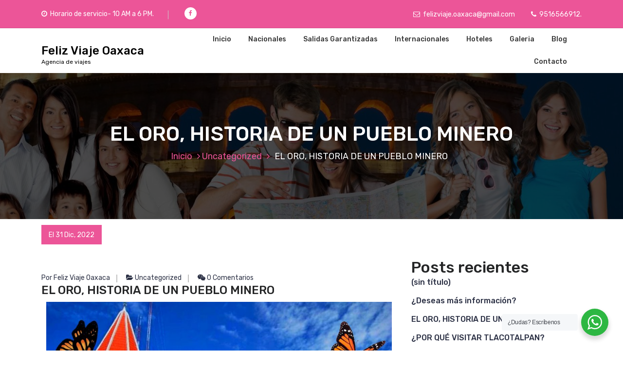

--- FILE ---
content_type: text/html; charset=UTF-8
request_url: https://fvoaxacaviajes.com/2022/12/31/el-oro-historia-de-un-pueblo-minero/
body_size: 70265
content:
<!DOCTYPE html>
<html lang="es">
	<head>
		<meta charset="UTF-8">
		<meta name="viewport" content="width=device-width, initial-scale=1">
		<link rel="profile" href="https://gmpg.org/xfn/11">
					<link rel="pingback" href="https://fvoaxacaviajes.com/xmlrpc.php">
		
		<title>EL ORO, HISTORIA DE UN PUEBLO MINERO &#8211; Feliz Viaje Oaxaca</title>
<meta name='robots' content='max-image-preview:large' />
<link rel='dns-prefetch' href='//fonts.googleapis.com' />
<link rel="alternate" type="application/rss+xml" title="Feliz Viaje Oaxaca &raquo; Feed" href="https://fvoaxacaviajes.com/feed/" />
<link rel="alternate" type="application/rss+xml" title="Feliz Viaje Oaxaca &raquo; Feed de los comentarios" href="https://fvoaxacaviajes.com/comments/feed/" />
<link rel="alternate" type="application/rss+xml" title="Feliz Viaje Oaxaca &raquo; Comentario EL ORO, HISTORIA DE UN PUEBLO MINERO del feed" href="https://fvoaxacaviajes.com/2022/12/31/el-oro-historia-de-un-pueblo-minero/feed/" />
<link rel="alternate" title="oEmbed (JSON)" type="application/json+oembed" href="https://fvoaxacaviajes.com/wp-json/oembed/1.0/embed?url=https%3A%2F%2Ffvoaxacaviajes.com%2F2022%2F12%2F31%2Fel-oro-historia-de-un-pueblo-minero%2F" />
<link rel="alternate" title="oEmbed (XML)" type="text/xml+oembed" href="https://fvoaxacaviajes.com/wp-json/oembed/1.0/embed?url=https%3A%2F%2Ffvoaxacaviajes.com%2F2022%2F12%2F31%2Fel-oro-historia-de-un-pueblo-minero%2F&#038;format=xml" />
<style id='wp-img-auto-sizes-contain-inline-css' type='text/css'>
img:is([sizes=auto i],[sizes^="auto," i]){contain-intrinsic-size:3000px 1500px}
/*# sourceURL=wp-img-auto-sizes-contain-inline-css */
</style>
<style id='wp-emoji-styles-inline-css' type='text/css'>

	img.wp-smiley, img.emoji {
		display: inline !important;
		border: none !important;
		box-shadow: none !important;
		height: 1em !important;
		width: 1em !important;
		margin: 0 0.07em !important;
		vertical-align: -0.1em !important;
		background: none !important;
		padding: 0 !important;
	}
/*# sourceURL=wp-emoji-styles-inline-css */
</style>
<style id='classic-theme-styles-inline-css' type='text/css'>
/*! This file is auto-generated */
.wp-block-button__link{color:#fff;background-color:#32373c;border-radius:9999px;box-shadow:none;text-decoration:none;padding:calc(.667em + 2px) calc(1.333em + 2px);font-size:1.125em}.wp-block-file__button{background:#32373c;color:#fff;text-decoration:none}
/*# sourceURL=/wp-includes/css/classic-themes.min.css */
</style>
<link rel='stylesheet' id='nta-css-popup-css' href='https://fvoaxacaviajes.com/wp-content/plugins/wp-whatsapp/assets/dist/css/style.css?ver=6.9' type='text/css' media='all' />
<style id='global-styles-inline-css' type='text/css'>
:root{--wp--preset--aspect-ratio--square: 1;--wp--preset--aspect-ratio--4-3: 4/3;--wp--preset--aspect-ratio--3-4: 3/4;--wp--preset--aspect-ratio--3-2: 3/2;--wp--preset--aspect-ratio--2-3: 2/3;--wp--preset--aspect-ratio--16-9: 16/9;--wp--preset--aspect-ratio--9-16: 9/16;--wp--preset--color--black: #000000;--wp--preset--color--cyan-bluish-gray: #abb8c3;--wp--preset--color--white: #ffffff;--wp--preset--color--pale-pink: #f78da7;--wp--preset--color--vivid-red: #cf2e2e;--wp--preset--color--luminous-vivid-orange: #ff6900;--wp--preset--color--luminous-vivid-amber: #fcb900;--wp--preset--color--light-green-cyan: #7bdcb5;--wp--preset--color--vivid-green-cyan: #00d084;--wp--preset--color--pale-cyan-blue: #8ed1fc;--wp--preset--color--vivid-cyan-blue: #0693e3;--wp--preset--color--vivid-purple: #9b51e0;--wp--preset--gradient--vivid-cyan-blue-to-vivid-purple: linear-gradient(135deg,rgb(6,147,227) 0%,rgb(155,81,224) 100%);--wp--preset--gradient--light-green-cyan-to-vivid-green-cyan: linear-gradient(135deg,rgb(122,220,180) 0%,rgb(0,208,130) 100%);--wp--preset--gradient--luminous-vivid-amber-to-luminous-vivid-orange: linear-gradient(135deg,rgb(252,185,0) 0%,rgb(255,105,0) 100%);--wp--preset--gradient--luminous-vivid-orange-to-vivid-red: linear-gradient(135deg,rgb(255,105,0) 0%,rgb(207,46,46) 100%);--wp--preset--gradient--very-light-gray-to-cyan-bluish-gray: linear-gradient(135deg,rgb(238,238,238) 0%,rgb(169,184,195) 100%);--wp--preset--gradient--cool-to-warm-spectrum: linear-gradient(135deg,rgb(74,234,220) 0%,rgb(151,120,209) 20%,rgb(207,42,186) 40%,rgb(238,44,130) 60%,rgb(251,105,98) 80%,rgb(254,248,76) 100%);--wp--preset--gradient--blush-light-purple: linear-gradient(135deg,rgb(255,206,236) 0%,rgb(152,150,240) 100%);--wp--preset--gradient--blush-bordeaux: linear-gradient(135deg,rgb(254,205,165) 0%,rgb(254,45,45) 50%,rgb(107,0,62) 100%);--wp--preset--gradient--luminous-dusk: linear-gradient(135deg,rgb(255,203,112) 0%,rgb(199,81,192) 50%,rgb(65,88,208) 100%);--wp--preset--gradient--pale-ocean: linear-gradient(135deg,rgb(255,245,203) 0%,rgb(182,227,212) 50%,rgb(51,167,181) 100%);--wp--preset--gradient--electric-grass: linear-gradient(135deg,rgb(202,248,128) 0%,rgb(113,206,126) 100%);--wp--preset--gradient--midnight: linear-gradient(135deg,rgb(2,3,129) 0%,rgb(40,116,252) 100%);--wp--preset--font-size--small: 13px;--wp--preset--font-size--medium: 20px;--wp--preset--font-size--large: 36px;--wp--preset--font-size--x-large: 42px;--wp--preset--spacing--20: 0.44rem;--wp--preset--spacing--30: 0.67rem;--wp--preset--spacing--40: 1rem;--wp--preset--spacing--50: 1.5rem;--wp--preset--spacing--60: 2.25rem;--wp--preset--spacing--70: 3.38rem;--wp--preset--spacing--80: 5.06rem;--wp--preset--shadow--natural: 6px 6px 9px rgba(0, 0, 0, 0.2);--wp--preset--shadow--deep: 12px 12px 50px rgba(0, 0, 0, 0.4);--wp--preset--shadow--sharp: 6px 6px 0px rgba(0, 0, 0, 0.2);--wp--preset--shadow--outlined: 6px 6px 0px -3px rgb(255, 255, 255), 6px 6px rgb(0, 0, 0);--wp--preset--shadow--crisp: 6px 6px 0px rgb(0, 0, 0);}:where(.is-layout-flex){gap: 0.5em;}:where(.is-layout-grid){gap: 0.5em;}body .is-layout-flex{display: flex;}.is-layout-flex{flex-wrap: wrap;align-items: center;}.is-layout-flex > :is(*, div){margin: 0;}body .is-layout-grid{display: grid;}.is-layout-grid > :is(*, div){margin: 0;}:where(.wp-block-columns.is-layout-flex){gap: 2em;}:where(.wp-block-columns.is-layout-grid){gap: 2em;}:where(.wp-block-post-template.is-layout-flex){gap: 1.25em;}:where(.wp-block-post-template.is-layout-grid){gap: 1.25em;}.has-black-color{color: var(--wp--preset--color--black) !important;}.has-cyan-bluish-gray-color{color: var(--wp--preset--color--cyan-bluish-gray) !important;}.has-white-color{color: var(--wp--preset--color--white) !important;}.has-pale-pink-color{color: var(--wp--preset--color--pale-pink) !important;}.has-vivid-red-color{color: var(--wp--preset--color--vivid-red) !important;}.has-luminous-vivid-orange-color{color: var(--wp--preset--color--luminous-vivid-orange) !important;}.has-luminous-vivid-amber-color{color: var(--wp--preset--color--luminous-vivid-amber) !important;}.has-light-green-cyan-color{color: var(--wp--preset--color--light-green-cyan) !important;}.has-vivid-green-cyan-color{color: var(--wp--preset--color--vivid-green-cyan) !important;}.has-pale-cyan-blue-color{color: var(--wp--preset--color--pale-cyan-blue) !important;}.has-vivid-cyan-blue-color{color: var(--wp--preset--color--vivid-cyan-blue) !important;}.has-vivid-purple-color{color: var(--wp--preset--color--vivid-purple) !important;}.has-black-background-color{background-color: var(--wp--preset--color--black) !important;}.has-cyan-bluish-gray-background-color{background-color: var(--wp--preset--color--cyan-bluish-gray) !important;}.has-white-background-color{background-color: var(--wp--preset--color--white) !important;}.has-pale-pink-background-color{background-color: var(--wp--preset--color--pale-pink) !important;}.has-vivid-red-background-color{background-color: var(--wp--preset--color--vivid-red) !important;}.has-luminous-vivid-orange-background-color{background-color: var(--wp--preset--color--luminous-vivid-orange) !important;}.has-luminous-vivid-amber-background-color{background-color: var(--wp--preset--color--luminous-vivid-amber) !important;}.has-light-green-cyan-background-color{background-color: var(--wp--preset--color--light-green-cyan) !important;}.has-vivid-green-cyan-background-color{background-color: var(--wp--preset--color--vivid-green-cyan) !important;}.has-pale-cyan-blue-background-color{background-color: var(--wp--preset--color--pale-cyan-blue) !important;}.has-vivid-cyan-blue-background-color{background-color: var(--wp--preset--color--vivid-cyan-blue) !important;}.has-vivid-purple-background-color{background-color: var(--wp--preset--color--vivid-purple) !important;}.has-black-border-color{border-color: var(--wp--preset--color--black) !important;}.has-cyan-bluish-gray-border-color{border-color: var(--wp--preset--color--cyan-bluish-gray) !important;}.has-white-border-color{border-color: var(--wp--preset--color--white) !important;}.has-pale-pink-border-color{border-color: var(--wp--preset--color--pale-pink) !important;}.has-vivid-red-border-color{border-color: var(--wp--preset--color--vivid-red) !important;}.has-luminous-vivid-orange-border-color{border-color: var(--wp--preset--color--luminous-vivid-orange) !important;}.has-luminous-vivid-amber-border-color{border-color: var(--wp--preset--color--luminous-vivid-amber) !important;}.has-light-green-cyan-border-color{border-color: var(--wp--preset--color--light-green-cyan) !important;}.has-vivid-green-cyan-border-color{border-color: var(--wp--preset--color--vivid-green-cyan) !important;}.has-pale-cyan-blue-border-color{border-color: var(--wp--preset--color--pale-cyan-blue) !important;}.has-vivid-cyan-blue-border-color{border-color: var(--wp--preset--color--vivid-cyan-blue) !important;}.has-vivid-purple-border-color{border-color: var(--wp--preset--color--vivid-purple) !important;}.has-vivid-cyan-blue-to-vivid-purple-gradient-background{background: var(--wp--preset--gradient--vivid-cyan-blue-to-vivid-purple) !important;}.has-light-green-cyan-to-vivid-green-cyan-gradient-background{background: var(--wp--preset--gradient--light-green-cyan-to-vivid-green-cyan) !important;}.has-luminous-vivid-amber-to-luminous-vivid-orange-gradient-background{background: var(--wp--preset--gradient--luminous-vivid-amber-to-luminous-vivid-orange) !important;}.has-luminous-vivid-orange-to-vivid-red-gradient-background{background: var(--wp--preset--gradient--luminous-vivid-orange-to-vivid-red) !important;}.has-very-light-gray-to-cyan-bluish-gray-gradient-background{background: var(--wp--preset--gradient--very-light-gray-to-cyan-bluish-gray) !important;}.has-cool-to-warm-spectrum-gradient-background{background: var(--wp--preset--gradient--cool-to-warm-spectrum) !important;}.has-blush-light-purple-gradient-background{background: var(--wp--preset--gradient--blush-light-purple) !important;}.has-blush-bordeaux-gradient-background{background: var(--wp--preset--gradient--blush-bordeaux) !important;}.has-luminous-dusk-gradient-background{background: var(--wp--preset--gradient--luminous-dusk) !important;}.has-pale-ocean-gradient-background{background: var(--wp--preset--gradient--pale-ocean) !important;}.has-electric-grass-gradient-background{background: var(--wp--preset--gradient--electric-grass) !important;}.has-midnight-gradient-background{background: var(--wp--preset--gradient--midnight) !important;}.has-small-font-size{font-size: var(--wp--preset--font-size--small) !important;}.has-medium-font-size{font-size: var(--wp--preset--font-size--medium) !important;}.has-large-font-size{font-size: var(--wp--preset--font-size--large) !important;}.has-x-large-font-size{font-size: var(--wp--preset--font-size--x-large) !important;}
:where(.wp-block-post-template.is-layout-flex){gap: 1.25em;}:where(.wp-block-post-template.is-layout-grid){gap: 1.25em;}
:where(.wp-block-term-template.is-layout-flex){gap: 1.25em;}:where(.wp-block-term-template.is-layout-grid){gap: 1.25em;}
:where(.wp-block-columns.is-layout-flex){gap: 2em;}:where(.wp-block-columns.is-layout-grid){gap: 2em;}
:root :where(.wp-block-pullquote){font-size: 1.5em;line-height: 1.6;}
/*# sourceURL=global-styles-inline-css */
</style>
<link rel='stylesheet' id='contact-form-7-css' href='https://fvoaxacaviajes.com/wp-content/plugins/contact-form-7/includes/css/styles.css?ver=6.1.4' type='text/css' media='all' />
<link rel='stylesheet' id='bootstrap-min-css' href='https://fvoaxacaviajes.com/wp-content/themes/hantus/assets/css/bootstrap.min.css?ver=6.9' type='text/css' media='all' />
<link rel='stylesheet' id='meanmenu-min-css' href='https://fvoaxacaviajes.com/wp-content/themes/hantus/assets/css/meanmenu.min.css?ver=6.9' type='text/css' media='all' />
<link rel='stylesheet' id='hantus-typography-css' href='https://fvoaxacaviajes.com/wp-content/themes/hantus/assets/css/typography/typograhpy.css?ver=6.9' type='text/css' media='all' />
<link rel='stylesheet' id='font-awesome-css' href='https://fvoaxacaviajes.com/wp-content/plugins/elementor/assets/lib/font-awesome/css/font-awesome.min.css?ver=4.7.0' type='text/css' media='all' />
<link rel='stylesheet' id='owl-carousel-min-css' href='https://fvoaxacaviajes.com/wp-content/themes/hantus/assets/css/owl.carousel.min.css?ver=6.9' type='text/css' media='all' />
<link rel='stylesheet' id='hantus-wp-test-css' href='https://fvoaxacaviajes.com/wp-content/themes/hantus/assets/css/wp-test.css?ver=6.9' type='text/css' media='all' />
<link rel='stylesheet' id='hantus-woocommerce-css' href='https://fvoaxacaviajes.com/wp-content/themes/hantus/assets/css/woo.css?ver=6.9' type='text/css' media='all' />
<link rel='stylesheet' id='hantus-widget-css' href='https://fvoaxacaviajes.com/wp-content/themes/hantus/assets/css/widget.css?ver=6.9' type='text/css' media='all' />
<link rel='stylesheet' id='hantus-style-css' href='https://fvoaxacaviajes.com/wp-content/themes/cosmics/style.css?ver=6.9' type='text/css' media='all' />
<style id='hantus-style-inline-css' type='text/css'>
.header-single-slider:after {
					opacity: 0.7;
					background: #000000;
				}
.header-slider .theme-content h3 {
					color: #fff;
				}.header-slider .theme-content h1 {
					color:  !important;
				}.header-slider .theme-content p {
					color: #fff;
				}

/*# sourceURL=hantus-style-inline-css */
</style>
<link rel='stylesheet' id='hantus-fonts-css' href='//fonts.googleapis.com/css?family=Dancing+Script%3A400%2C700%7CRubik%3A300%2C400%2C500%2C700%2C900&#038;subset=latin%2Clatin-ext' type='text/css' media='all' />
<link rel='stylesheet' id='elementor-icons-css' href='https://fvoaxacaviajes.com/wp-content/plugins/elementor/assets/lib/eicons/css/elementor-icons.min.css?ver=5.44.0' type='text/css' media='all' />
<link rel='stylesheet' id='elementor-frontend-css' href='https://fvoaxacaviajes.com/wp-content/plugins/elementor/assets/css/frontend.min.css?ver=3.33.6' type='text/css' media='all' />
<link rel='stylesheet' id='elementor-post-73-css' href='https://fvoaxacaviajes.com/wp-content/uploads/elementor/css/post-73.css?ver=1765920203' type='text/css' media='all' />
<link rel='stylesheet' id='widget-image-css' href='https://fvoaxacaviajes.com/wp-content/plugins/elementor/assets/css/widget-image.min.css?ver=3.33.6' type='text/css' media='all' />
<link rel='stylesheet' id='elementor-post-2193-css' href='https://fvoaxacaviajes.com/wp-content/uploads/elementor/css/post-2193.css?ver=1765924900' type='text/css' media='all' />
<link rel='stylesheet' id='hantus-parent-style-css' href='https://fvoaxacaviajes.com/wp-content/themes/hantus/style.css?ver=6.9' type='text/css' media='all' />
<link rel='stylesheet' id='cosmics-style-css' href='https://fvoaxacaviajes.com/wp-content/themes/cosmics/style.css?ver=6.9' type='text/css' media='all' />
<link rel='stylesheet' id='cosmics-default-css' href='https://fvoaxacaviajes.com/wp-content/themes/cosmics/assets/css/colors/default.css?ver=6.9' type='text/css' media='all' />
<link rel='stylesheet' id='cosmics-responsive-css' href='https://fvoaxacaviajes.com/wp-content/themes/cosmics/assets/css/responsive.css?ver=6.9' type='text/css' media='all' />
<link rel='stylesheet' id='elementor-gf-local-roboto-css' href='https://fvoaxacaviajes.com/wp-content/uploads/elementor/google-fonts/css/roboto.css?ver=1742228233' type='text/css' media='all' />
<link rel='stylesheet' id='elementor-gf-local-robotoslab-css' href='https://fvoaxacaviajes.com/wp-content/uploads/elementor/google-fonts/css/robotoslab.css?ver=1742228236' type='text/css' media='all' />
<!--n2css--><!--n2js--><script type="text/javascript" src="https://fvoaxacaviajes.com/wp-includes/js/tinymce/tinymce.min.js?ver=49110-20250317" id="wp-tinymce-root-js"></script>
<script type="text/javascript" src="https://fvoaxacaviajes.com/wp-includes/js/tinymce/plugins/compat3x/plugin.min.js?ver=49110-20250317" id="wp-tinymce-js"></script>
<script type="text/javascript" src="https://fvoaxacaviajes.com/wp-includes/js/jquery/jquery.min.js?ver=3.7.1" id="jquery-core-js"></script>
<script type="text/javascript" src="https://fvoaxacaviajes.com/wp-includes/js/jquery/jquery-migrate.min.js?ver=3.4.1" id="jquery-migrate-js"></script>
<script type="text/javascript" src="https://fvoaxacaviajes.com/wp-content/themes/hantus/assets/js/owl.carousel.min.js?ver=1" id="jquery-owl-carousel-js"></script>
<script type="text/javascript" src="https://fvoaxacaviajes.com/wp-content/themes/hantus/assets/js/custom.js?ver=1" id="hantus-custom-js-js"></script>
<link rel="https://api.w.org/" href="https://fvoaxacaviajes.com/wp-json/" /><link rel="alternate" title="JSON" type="application/json" href="https://fvoaxacaviajes.com/wp-json/wp/v2/posts/2193" /><link rel="EditURI" type="application/rsd+xml" title="RSD" href="https://fvoaxacaviajes.com/xmlrpc.php?rsd" />
<link rel="canonical" href="https://fvoaxacaviajes.com/2022/12/31/el-oro-historia-de-un-pueblo-minero/" />
<link rel='shortlink' href='https://fvoaxacaviajes.com/?p=2193' />
<meta name="generator" content="Elementor 3.33.6; features: additional_custom_breakpoints; settings: css_print_method-external, google_font-enabled, font_display-auto">
			<style>
				.e-con.e-parent:nth-of-type(n+4):not(.e-lazyloaded):not(.e-no-lazyload),
				.e-con.e-parent:nth-of-type(n+4):not(.e-lazyloaded):not(.e-no-lazyload) * {
					background-image: none !important;
				}
				@media screen and (max-height: 1024px) {
					.e-con.e-parent:nth-of-type(n+3):not(.e-lazyloaded):not(.e-no-lazyload),
					.e-con.e-parent:nth-of-type(n+3):not(.e-lazyloaded):not(.e-no-lazyload) * {
						background-image: none !important;
					}
				}
				@media screen and (max-height: 640px) {
					.e-con.e-parent:nth-of-type(n+2):not(.e-lazyloaded):not(.e-no-lazyload),
					.e-con.e-parent:nth-of-type(n+2):not(.e-lazyloaded):not(.e-no-lazyload) * {
						background-image: none !important;
					}
				}
			</style>
				<style type="text/css">
			.site-title,
		.site-description {
			color: #000000;
		}
		</style>
	<link rel="icon" href="https://fvoaxacaviajes.com/wp-content/uploads/2021/08/logo-feliz-viaje-2.jpg" sizes="32x32" />
<link rel="icon" href="https://fvoaxacaviajes.com/wp-content/uploads/2021/08/logo-feliz-viaje-2.jpg" sizes="192x192" />
<link rel="apple-touch-icon" href="https://fvoaxacaviajes.com/wp-content/uploads/2021/08/logo-feliz-viaje-2.jpg" />
<meta name="msapplication-TileImage" content="https://fvoaxacaviajes.com/wp-content/uploads/2021/08/logo-feliz-viaje-2.jpg" />
	</head>
	
<body data-rsssl=1 class="wp-singular post-template-default single single-post postid-2193 single-format-standard wp-theme-hantus wp-child-theme-cosmics cosmics-theme group-blog elementor-default elementor-kit-73 elementor-page elementor-page-2193">
<div id="page" class="site">
	<a class="skip-link screen-reader-text" href="#main">Saltar al contenido</a>
	
	<!-- Start: Header
============================= -->
<!-- Start: Navigation
============================= -->
<section class="navbar-wrapper">
		     <div id="header-top">
		<div class="container">
			
			<div class="row">
				
				<div class="col-lg-6 col-md-6 text-center text-md-left left-top-header">
									<p class="time-details"><i class="fa fa-clock-o"></i>Horario de servicio- 10 AM a 6 PM.</p>
					<ul class="header-social d-inline-block">
													<li><a href="#" ><i class="fa fa-facebook "></i></a></li>
											</ul>
									</div>
											<div class="col-lg-6 col-md-6 text-center text-md-right header-top-right">
					<ul class="text-details">
						<li class="h-t-e"><a href="mailto:felizviaje.oaxaca@gmail.com"><i class="fa fa-envelope-o"></i>felizviaje.oaxaca@gmail.com</a></li>
						<li class="h-t-p"><a href="tel:9516566912"><i class="fa fa-phone"></i>9516566912.</a></li>
					</ul>       
				</div>
				
			</div>
		</div>
	</div>    
		<div class="navbar-area sticky-nav">
		<div class="container">
			<div class="row">
				<div class="col-lg-3 col-6 my-auto">
					<div class="logo main">
													<a href="https://fvoaxacaviajes.com/">
								<h4 class="site-title">
									Feliz Viaje Oaxaca								</h4>
							</a>			
																		<p class="site-description">Agencia de viajes</p>
										</div>
				</div>
				<div class="col-lg-9 col-4 d-none d-lg-inline-block text-right my-auto">
					<div class="navigation">
						<nav class="main-menu">
							<ul id="menu-menu-principal" class=""><li itemscope="itemscope" itemtype="https://www.schema.org/SiteNavigationElement" id="menu-item-24" class="menu-item menu-item-type-custom menu-item-object-custom menu-item-home menu-item-24 nav-item"><a title="Inicio" href="https://fvoaxacaviajes.com/" class="nav-link">Inicio</a></li>
<li itemscope="itemscope" itemtype="https://www.schema.org/SiteNavigationElement" id="menu-item-45" class="menu-item menu-item-type-post_type menu-item-object-page menu-item-45 nav-item"><a title="Nacionales" href="https://fvoaxacaviajes.com/viajes-nacionales/" class="nav-link">Nacionales</a></li>
<li itemscope="itemscope" itemtype="https://www.schema.org/SiteNavigationElement" id="menu-item-3763" class="menu-item menu-item-type-post_type menu-item-object-page menu-item-3763 nav-item"><a title="Salidas Garantizadas" href="https://fvoaxacaviajes.com/salidas-garantizadas/" class="nav-link">Salidas Garantizadas</a></li>
<li itemscope="itemscope" itemtype="https://www.schema.org/SiteNavigationElement" id="menu-item-46" class="menu-item menu-item-type-post_type menu-item-object-page menu-item-46 nav-item"><a title="Internacionales" href="https://fvoaxacaviajes.com/viajes-internacionales/" class="nav-link">Internacionales</a></li>
<li itemscope="itemscope" itemtype="https://www.schema.org/SiteNavigationElement" id="menu-item-47" class="menu-item menu-item-type-post_type menu-item-object-page menu-item-47 nav-item"><a title="Hoteles" href="https://fvoaxacaviajes.com/hoteles/" class="nav-link">Hoteles</a></li>
<li itemscope="itemscope" itemtype="https://www.schema.org/SiteNavigationElement" id="menu-item-1131" class="menu-item menu-item-type-post_type menu-item-object-page menu-item-1131 nav-item"><a title="Galeria" href="https://fvoaxacaviajes.com/galeria/" class="nav-link">Galeria</a></li>
<li itemscope="itemscope" itemtype="https://www.schema.org/SiteNavigationElement" id="menu-item-49" class="menu-item menu-item-type-post_type menu-item-object-page current_page_parent menu-item-49 nav-item"><a title="Blog" href="https://fvoaxacaviajes.com/blog/" class="nav-link">Blog</a></li>
<li itemscope="itemscope" itemtype="https://www.schema.org/SiteNavigationElement" id="menu-item-27" class="menu-item menu-item-type-post_type menu-item-object-page menu-item-27 nav-item"><a title="Contacto" href="https://fvoaxacaviajes.com/contacto/" class="nav-link">Contacto</a></li>
</ul>						</nav>
						<div class="mbl-right">
							<ul class="mbl">
																															</ul>
						</div>
					</div>
				</div>
				<div class="col-6 text-right d-block d-lg-none my-auto">
					<div class="mbl-right">
						<ul class="mbl">
																				</ul>
					</div>
				</div>
				<div class="sb-search sb-search-popup">
					<div class="sb-search-pop">
						<form action="https://fvoaxacaviajes.com/">
							<input class="sb-search-input" placeholder="Buscar"  type="search" value="" name="s" id="s">
							<button type="button" id='search-clicker' class="sb-icon-search"><i class="fa fa-close"></i></button>
						</form>
					</div>
				</div>
			</div>
		</div>
		<!-- Start Mobile Menu -->
		<div class="mobile-menu-area d-lg-none">
			<div class="container">
				<div class="row">
					<div class="col-md-12">
						<div class="mobile-menu">
							<nav class="mobile-menu-active">
								<ul id="menu-menu-principal-1" class=""><li itemscope="itemscope" itemtype="https://www.schema.org/SiteNavigationElement" class="menu-item menu-item-type-custom menu-item-object-custom menu-item-home menu-item-24 nav-item"><a title="Inicio" href="https://fvoaxacaviajes.com/" class="nav-link">Inicio</a></li>
<li itemscope="itemscope" itemtype="https://www.schema.org/SiteNavigationElement" class="menu-item menu-item-type-post_type menu-item-object-page menu-item-45 nav-item"><a title="Nacionales" href="https://fvoaxacaviajes.com/viajes-nacionales/" class="nav-link">Nacionales</a></li>
<li itemscope="itemscope" itemtype="https://www.schema.org/SiteNavigationElement" class="menu-item menu-item-type-post_type menu-item-object-page menu-item-3763 nav-item"><a title="Salidas Garantizadas" href="https://fvoaxacaviajes.com/salidas-garantizadas/" class="nav-link">Salidas Garantizadas</a></li>
<li itemscope="itemscope" itemtype="https://www.schema.org/SiteNavigationElement" class="menu-item menu-item-type-post_type menu-item-object-page menu-item-46 nav-item"><a title="Internacionales" href="https://fvoaxacaviajes.com/viajes-internacionales/" class="nav-link">Internacionales</a></li>
<li itemscope="itemscope" itemtype="https://www.schema.org/SiteNavigationElement" class="menu-item menu-item-type-post_type menu-item-object-page menu-item-47 nav-item"><a title="Hoteles" href="https://fvoaxacaviajes.com/hoteles/" class="nav-link">Hoteles</a></li>
<li itemscope="itemscope" itemtype="https://www.schema.org/SiteNavigationElement" class="menu-item menu-item-type-post_type menu-item-object-page menu-item-1131 nav-item"><a title="Galeria" href="https://fvoaxacaviajes.com/galeria/" class="nav-link">Galeria</a></li>
<li itemscope="itemscope" itemtype="https://www.schema.org/SiteNavigationElement" class="menu-item menu-item-type-post_type menu-item-object-page current_page_parent menu-item-49 nav-item"><a title="Blog" href="https://fvoaxacaviajes.com/blog/" class="nav-link">Blog</a></li>
<li itemscope="itemscope" itemtype="https://www.schema.org/SiteNavigationElement" class="menu-item menu-item-type-post_type menu-item-object-page menu-item-27 nav-item"><a title="Contacto" href="https://fvoaxacaviajes.com/contacto/" class="nav-link">Contacto</a></li>
</ul>							</nav>
							
						</div>
					</div>
				</div>
			</div>
		</div>
		<!-- End Mobile Menu -->
	</div>        
</section>
<!-- End: Navigation
============================= -->
<section id="breadcrumb-area" style="background:url('https://fvoaxacaviajes.com/wp-content/uploads/2023/06/Viajes-6-scaled.jpg') no-repeat center scroll;">

	<div class="container">
            <div class="row">
                <div class="col-12 text-center">
					<h2>
						EL ORO, HISTORIA DE UN PUEBLO MINERO					</h2>
					<ul class="breadcrumb-nav list-inline">
						<li><a href="https://fvoaxacaviajes.com">Inicio</a> <a href="https://fvoaxacaviajes.com/category/uncategorized/">Uncategorized</a> <li class="active">EL ORO, HISTORIA DE UN PUEBLO MINERO</li></li>					</ul>
			</div>
		</div>
	</div>
</section>
	
	<div id="main">    <section id="blog-content" class="section-padding">
        <div class="container">

            <div class="row">
                <!-- Blog Content -->
                <div class="col-lg-8 col-md-12 mb-5 mb-lg-0">
											
						                            <article class="blog-post">
                                <div class="post-thumb">
                                                                     </div>

                                <div class="post-content">
										<ul class="meta-info">
											<li class="post-date"><a href="https://fvoaxacaviajes.com/2022/12/">El 31 Dic, 2022</a></li>
											<li class="posted-by"><a href="https://fvoaxacaviajes.com/author/lilia/">Por Feliz Viaje Oaxaca</a></li>
											 <li class="post-category"><a href="https://fvoaxacaviajes.com/2022/12/31/el-oro-historia-de-un-pueblo-minero/"><i class="fa fa-folder-open"></i> <a href="https://fvoaxacaviajes.com/category/uncategorized/" rel="category tag">Uncategorized</a></a></li>
											<li class="comments-quantity"><a href="https://fvoaxacaviajes.com/2022/12/31/el-oro-historia-de-un-pueblo-minero/#respond"><i class="fa fa-wechat"></i> 0 Comentarios</a></li>
										</ul>	
                                   <h4 class="post-title">EL ORO, HISTORIA DE UN PUEBLO MINERO</h4>                                    		<div data-elementor-type="wp-post" data-elementor-id="2193" class="elementor elementor-2193">
						<section class="elementor-section elementor-top-section elementor-element elementor-element-d0905f6 elementor-section-boxed elementor-section-height-default elementor-section-height-default" data-id="d0905f6" data-element_type="section">
						<div class="elementor-container elementor-column-gap-default">
					<div class="elementor-column elementor-col-100 elementor-top-column elementor-element elementor-element-54dc07d" data-id="54dc07d" data-element_type="column">
			<div class="elementor-widget-wrap elementor-element-populated">
						<div class="elementor-element elementor-element-0c9b1bb elementor-widget elementor-widget-image" data-id="0c9b1bb" data-element_type="widget" data-widget_type="image.default">
				<div class="elementor-widget-container">
															<img fetchpriority="high" decoding="async" width="1024" height="577" src="https://fvoaxacaviajes.com/wp-content/uploads/2022/12/EL-ORO-BANER-1024x577.jpg" class="attachment-large size-large wp-image-2154" alt="" srcset="https://fvoaxacaviajes.com/wp-content/uploads/2022/12/EL-ORO-BANER-1024x577.jpg 1024w, https://fvoaxacaviajes.com/wp-content/uploads/2022/12/EL-ORO-BANER-300x169.jpg 300w, https://fvoaxacaviajes.com/wp-content/uploads/2022/12/EL-ORO-BANER-768x433.jpg 768w, https://fvoaxacaviajes.com/wp-content/uploads/2022/12/EL-ORO-BANER-1536x865.jpg 1536w, https://fvoaxacaviajes.com/wp-content/uploads/2022/12/EL-ORO-BANER-350x197.jpg 350w, https://fvoaxacaviajes.com/wp-content/uploads/2022/12/EL-ORO-BANER-528x297.jpg 528w, https://fvoaxacaviajes.com/wp-content/uploads/2022/12/EL-ORO-BANER-860x484.jpg 860w, https://fvoaxacaviajes.com/wp-content/uploads/2022/12/EL-ORO-BANER.jpg 1640w" sizes="(max-width: 1024px) 100vw, 1024px" />															</div>
				</div>
					</div>
		</div>
					</div>
		</section>
				<section class="elementor-section elementor-top-section elementor-element elementor-element-9e5b4cd elementor-section-boxed elementor-section-height-default elementor-section-height-default" data-id="9e5b4cd" data-element_type="section">
						<div class="elementor-container elementor-column-gap-default">
					<div class="elementor-column elementor-col-100 elementor-top-column elementor-element elementor-element-0d78068" data-id="0d78068" data-element_type="column">
			<div class="elementor-widget-wrap elementor-element-populated">
						<div class="elementor-element elementor-element-62f03e0 elementor-widget elementor-widget-text-editor" data-id="62f03e0" data-element_type="widget" data-widget_type="text-editor.default">
				<div class="elementor-widget-container">
									<p><strong>EL ORO, HISTORIA DE UN PUEBLO MINERO</strong></p><p>Ubicado en el Estado de México debe su nombre a su pasado minero, debido a la riqueza del lugar durante su etapa de auge fueron construidos hermosos edificios de estilo europeo, destaca el Teatro Juárez y el Palacio Municipal de estilo neoclásico. Te recomendamos visitar la estación del tren, el museo de minería y el Tiro Norte.  Una gran opción para recorrer el lugar es su típico tranvía, a bordo del mismo conocerás la historia del lugar y los sitios más interesantes. No olvides visitar la presa Brockman, en este lugar puede tomar un tour en lancha y tomar hermosas fotografías. </p>								</div>
				</div>
					</div>
		</div>
					</div>
		</section>
				<section class="elementor-section elementor-top-section elementor-element elementor-element-2047467 elementor-section-boxed elementor-section-height-default elementor-section-height-default" data-id="2047467" data-element_type="section">
						<div class="elementor-container elementor-column-gap-default">
					<div class="elementor-column elementor-col-33 elementor-top-column elementor-element elementor-element-820bf91" data-id="820bf91" data-element_type="column">
			<div class="elementor-widget-wrap elementor-element-populated">
						<div class="elementor-element elementor-element-9478f0c elementor-widget elementor-widget-image" data-id="9478f0c" data-element_type="widget" data-widget_type="image.default">
				<div class="elementor-widget-container">
															<img decoding="async" width="1024" height="1024" src="https://fvoaxacaviajes.com/wp-content/uploads/2022/12/El-oro-d-1024x1024.png" class="attachment-large size-large wp-image-2198" alt="" srcset="https://fvoaxacaviajes.com/wp-content/uploads/2022/12/El-oro-d-1024x1024.png 1024w, https://fvoaxacaviajes.com/wp-content/uploads/2022/12/El-oro-d-300x300.png 300w, https://fvoaxacaviajes.com/wp-content/uploads/2022/12/El-oro-d-150x150.png 150w, https://fvoaxacaviajes.com/wp-content/uploads/2022/12/El-oro-d-768x768.png 768w, https://fvoaxacaviajes.com/wp-content/uploads/2022/12/El-oro-d-200x200.png 200w, https://fvoaxacaviajes.com/wp-content/uploads/2022/12/El-oro-d-100x100.png 100w, https://fvoaxacaviajes.com/wp-content/uploads/2022/12/El-oro-d-40x40.png 40w, https://fvoaxacaviajes.com/wp-content/uploads/2022/12/El-oro-d.png 1080w" sizes="(max-width: 1024px) 100vw, 1024px" />															</div>
				</div>
					</div>
		</div>
				<div class="elementor-column elementor-col-33 elementor-top-column elementor-element elementor-element-249dbf9" data-id="249dbf9" data-element_type="column">
			<div class="elementor-widget-wrap elementor-element-populated">
						<div class="elementor-element elementor-element-3edeeea elementor-widget elementor-widget-image" data-id="3edeeea" data-element_type="widget" data-widget_type="image.default">
				<div class="elementor-widget-container">
															<img decoding="async" width="1024" height="1024" src="https://fvoaxacaviajes.com/wp-content/uploads/2022/12/El-oro-c-1024x1024.jpg" class="attachment-large size-large wp-image-2196" alt="" srcset="https://fvoaxacaviajes.com/wp-content/uploads/2022/12/El-oro-c-1024x1024.jpg 1024w, https://fvoaxacaviajes.com/wp-content/uploads/2022/12/El-oro-c-300x300.jpg 300w, https://fvoaxacaviajes.com/wp-content/uploads/2022/12/El-oro-c-150x150.jpg 150w, https://fvoaxacaviajes.com/wp-content/uploads/2022/12/El-oro-c-768x768.jpg 768w, https://fvoaxacaviajes.com/wp-content/uploads/2022/12/El-oro-c-200x200.jpg 200w, https://fvoaxacaviajes.com/wp-content/uploads/2022/12/El-oro-c-100x100.jpg 100w, https://fvoaxacaviajes.com/wp-content/uploads/2022/12/El-oro-c-40x40.jpg 40w, https://fvoaxacaviajes.com/wp-content/uploads/2022/12/El-oro-c.jpg 1080w" sizes="(max-width: 1024px) 100vw, 1024px" />															</div>
				</div>
					</div>
		</div>
				<div class="elementor-column elementor-col-33 elementor-top-column elementor-element elementor-element-b820a6a" data-id="b820a6a" data-element_type="column">
			<div class="elementor-widget-wrap elementor-element-populated">
						<div class="elementor-element elementor-element-8a00e05 elementor-widget elementor-widget-image" data-id="8a00e05" data-element_type="widget" data-widget_type="image.default">
				<div class="elementor-widget-container">
															<img loading="lazy" decoding="async" width="1024" height="1024" src="https://fvoaxacaviajes.com/wp-content/uploads/2022/12/El-oro-b-1024x1024.jpg" class="attachment-large size-large wp-image-2197" alt="" srcset="https://fvoaxacaviajes.com/wp-content/uploads/2022/12/El-oro-b-1024x1024.jpg 1024w, https://fvoaxacaviajes.com/wp-content/uploads/2022/12/El-oro-b-300x300.jpg 300w, https://fvoaxacaviajes.com/wp-content/uploads/2022/12/El-oro-b-150x150.jpg 150w, https://fvoaxacaviajes.com/wp-content/uploads/2022/12/El-oro-b-768x768.jpg 768w, https://fvoaxacaviajes.com/wp-content/uploads/2022/12/El-oro-b-200x200.jpg 200w, https://fvoaxacaviajes.com/wp-content/uploads/2022/12/El-oro-b-100x100.jpg 100w, https://fvoaxacaviajes.com/wp-content/uploads/2022/12/El-oro-b-40x40.jpg 40w, https://fvoaxacaviajes.com/wp-content/uploads/2022/12/El-oro-b.jpg 1080w" sizes="(max-width: 1024px) 100vw, 1024px" />															</div>
				</div>
					</div>
		</div>
					</div>
		</section>
				<section class="elementor-section elementor-top-section elementor-element elementor-element-929f019 elementor-section-boxed elementor-section-height-default elementor-section-height-default" data-id="929f019" data-element_type="section">
						<div class="elementor-container elementor-column-gap-default">
					<div class="elementor-column elementor-col-100 elementor-top-column elementor-element elementor-element-e86b87d" data-id="e86b87d" data-element_type="column">
			<div class="elementor-widget-wrap elementor-element-populated">
						<div class="elementor-element elementor-element-6b1fc3e elementor-widget elementor-widget-text-editor" data-id="6b1fc3e" data-element_type="widget" data-widget_type="text-editor.default">
				<div class="elementor-widget-container">
									<p><strong>DETALLES DEL LUGAR:</strong>&nbsp;</p><p>Según un relato, un pastor descubrió el lugar después de un aguacero que deslavó la tierra que lo cubría en 1787, por lo que la primera veta de oro fue nominada “La Descubridora”. El lugar fue explotado por la compañía inglesa United Mexican Mining durante la época porfirista cuando El Oro tuvo su mayor esplendor ocupando el segundo lugar a nivel mundial en producción de oro y plata.</p>								</div>
				</div>
					</div>
		</div>
					</div>
		</section>
				<section class="elementor-section elementor-top-section elementor-element elementor-element-a939773 elementor-section-boxed elementor-section-height-default elementor-section-height-default" data-id="a939773" data-element_type="section">
						<div class="elementor-container elementor-column-gap-default">
					<div class="elementor-column elementor-col-100 elementor-top-column elementor-element elementor-element-fdba826" data-id="fdba826" data-element_type="column">
			<div class="elementor-widget-wrap elementor-element-populated">
						<div class="elementor-element elementor-element-694b985 elementor-widget elementor-widget-text-editor" data-id="694b985" data-element_type="widget" data-widget_type="text-editor.default">
				<div class="elementor-widget-container">
									<p>Si lo visitas no olvides tomar un aromático café o probar sus suculentos biscochos.</p>								</div>
				</div>
					</div>
		</div>
					</div>
		</section>
				<section class="elementor-section elementor-top-section elementor-element elementor-element-e4b5209 elementor-section-boxed elementor-section-height-default elementor-section-height-default" data-id="e4b5209" data-element_type="section">
						<div class="elementor-container elementor-column-gap-default">
					<div class="elementor-column elementor-col-100 elementor-top-column elementor-element elementor-element-191c4c6" data-id="191c4c6" data-element_type="column">
			<div class="elementor-widget-wrap elementor-element-populated">
						<div class="elementor-element elementor-element-78691a0 elementor-widget elementor-widget-text-editor" data-id="78691a0" data-element_type="widget" data-widget_type="text-editor.default">
				<div class="elementor-widget-container">
									<p>Conoce este lugar en nuestra ruta EL ORO Y MARIPOSA MONARCA, más información en el siguiente enlace:</p>								</div>
				</div>
					</div>
		</div>
					</div>
		</section>
				<section class="elementor-section elementor-top-section elementor-element elementor-element-5b205d6 elementor-section-boxed elementor-section-height-default elementor-section-height-default" data-id="5b205d6" data-element_type="section">
						<div class="elementor-container elementor-column-gap-default">
					<div class="elementor-column elementor-col-100 elementor-top-column elementor-element elementor-element-6ddb3e9" data-id="6ddb3e9" data-element_type="column">
			<div class="elementor-widget-wrap elementor-element-populated">
						<div class="elementor-element elementor-element-60b61b1 elementor-widget elementor-widget-button" data-id="60b61b1" data-element_type="widget" data-widget_type="button.default">
				<div class="elementor-widget-container">
									<div class="elementor-button-wrapper">
					<a class="elementor-button elementor-button-link elementor-size-sm" href="https://fvoaxacaviajes.com/el-oro-y-mariposa-monarca/">
						<span class="elementor-button-content-wrapper">
									<span class="elementor-button-text">Haz clic aquí</span>
					</span>
					</a>
				</div>
								</div>
				</div>
					</div>
		</div>
					</div>
		</section>
				</div>
		                                </div>
								<div id="comments" class="comments-area">
	<ul class="media-list">
		<li class="media">
					<div id="respond" class="comment-respond">
		<h3 id="reply-title" class="comment-reply-title">Deja una respuesta <small><a rel="nofollow" id="cancel-comment-reply-link" href="/2022/12/31/el-oro-historia-de-un-pueblo-minero/#respond" style="display:none;">Cancelar la respuesta</a></small></h3><form action="https://fvoaxacaviajes.com/wp-comments-post.php" method="post" id="commentform" class="comment-form"><p class="comment-notes"><span id="email-notes">Tu dirección de correo electrónico no será publicada.</span> <span class="required-field-message">Los campos obligatorios están marcados con <span class="required">*</span></span></p><p class="comment-form-comment"><label for="comment">Comentario <span class="required">*</span></label> <textarea id="comment" name="comment" cols="45" rows="8" maxlength="65525" required></textarea></p><p class="comment-form-author"><label for="author">Nombre <span class="required">*</span></label> <input id="author" name="author" type="text" value="" size="30" maxlength="245" autocomplete="name" required /></p>
<p class="comment-form-email"><label for="email">Correo electrónico <span class="required">*</span></label> <input id="email" name="email" type="email" value="" size="30" maxlength="100" aria-describedby="email-notes" autocomplete="email" required /></p>
<p class="comment-form-url"><label for="url">Web</label> <input id="url" name="url" type="url" value="" size="30" maxlength="200" autocomplete="url" /></p>
<p class="comment-form-cookies-consent"><input id="wp-comment-cookies-consent" name="wp-comment-cookies-consent" type="checkbox" value="yes" /> <label for="wp-comment-cookies-consent">Guarda mi nombre, correo electrónico y web en este navegador para la próxima vez que comente.</label></p>
<p class="form-submit"><input name="submit" type="submit" id="submit" class="submit" value="Publicar el comentario" /> <input type='hidden' name='comment_post_ID' value='2193' id='comment_post_ID' />
<input type='hidden' name='comment_parent' id='comment_parent' value='0' />
</p><p style="display: none;"><input type="hidden" id="akismet_comment_nonce" name="akismet_comment_nonce" value="24f912ff9f" /></p><p style="display: none !important;" class="akismet-fields-container" data-prefix="ak_"><label>&#916;<textarea name="ak_hp_textarea" cols="45" rows="8" maxlength="100"></textarea></label><input type="hidden" id="ak_js_1" name="ak_js" value="100"/><script>document.getElementById( "ak_js_1" ).setAttribute( "value", ( new Date() ).getTime() );</script></p></form>	</div><!-- #respond -->
	</div>                            </article>   
												
											
                </div>
				<div class="col-lg-4 col-md-12">
	<section class="sidebar">
		<aside id="block-3" class="widget widget_block">
<div class="wp-block-group"><div class="wp-block-group__inner-container is-layout-flow wp-block-group-is-layout-flow">
<h2 class="wp-block-heading" id="recent-posts">Posts recientes</h2>


<ul class="wp-block-latest-posts__list wp-block-latest-posts"><li><a class="wp-block-latest-posts__post-title" href="https://fvoaxacaviajes.com/2023/06/19/2726/">(sin título)</a></li>
<li><a class="wp-block-latest-posts__post-title" href="https://fvoaxacaviajes.com/2023/06/19/deseas-mas-informacion/">¿Deseas más información?</a></li>
<li><a class="wp-block-latest-posts__post-title" href="https://fvoaxacaviajes.com/2022/12/31/el-oro-historia-de-un-pueblo-minero/">EL ORO, HISTORIA DE UN PUEBLO MINERO</a></li>
<li><a class="wp-block-latest-posts__post-title" href="https://fvoaxacaviajes.com/2022/03/26/por-que-visitar-tlacotalpan/">¿POR QUÉ VISITAR TLACOTALPAN?</a></li>
</ul></div></div>
</aside><aside id="block-4" class="widget widget_block">
<div class="wp-block-group"><div class="wp-block-group__inner-container is-layout-flow wp-block-group-is-layout-flow"></div></div>
</aside><aside id="block-5" class="widget widget_block">
<div class="wp-block-group"><div class="wp-block-group__inner-container is-layout-flow wp-block-group-is-layout-flow">
<h2 class="wp-block-heading" id="archives">Archivos</h2>


<ul class="wp-block-archives-list wp-block-archives">	<li><a href='https://fvoaxacaviajes.com/2023/06/'>junio 2023</a></li>
	<li><a href='https://fvoaxacaviajes.com/2022/12/'>diciembre 2022</a></li>
	<li><a href='https://fvoaxacaviajes.com/2022/03/'>marzo 2022</a></li>
</ul></div></div>
</aside><aside id="block-21" class="widget widget_block widget_media_image">
<figure class="wp-block-image size-large"><a href="https://fvoaxacaviajes.com/parapente-en-orizaba/"><img loading="lazy" decoding="async" width="1024" height="577" src="https://fvoaxacaviajes.com/wp-content/uploads/2025/02/PARAPENTE-BANER-1024x577.jpg" alt="" class="wp-image-3808" srcset="https://fvoaxacaviajes.com/wp-content/uploads/2025/02/PARAPENTE-BANER-1024x577.jpg 1024w, https://fvoaxacaviajes.com/wp-content/uploads/2025/02/PARAPENTE-BANER-300x169.jpg 300w, https://fvoaxacaviajes.com/wp-content/uploads/2025/02/PARAPENTE-BANER-768x433.jpg 768w, https://fvoaxacaviajes.com/wp-content/uploads/2025/02/PARAPENTE-BANER-1536x865.jpg 1536w, https://fvoaxacaviajes.com/wp-content/uploads/2025/02/PARAPENTE-BANER.jpg 1640w" sizes="(max-width: 1024px) 100vw, 1024px" /></a><figcaption class="wp-element-caption"><a href="https://fvoaxacaviajes.com/parapente-en-orizaba/" data-type="page" data-id="263">VUELO EN PARAPENTE 22 DE NOVIEMBRE</a></figcaption></figure>
</aside><aside id="block-20" class="widget widget_block widget_media_image">
<figure class="wp-block-image size-large is-resized"><a href="https://fvoaxacaviajes.com/brillafest-con-atlixco/"><img loading="lazy" decoding="async" width="1024" height="577" src="https://fvoaxacaviajes.com/wp-content/uploads/2023/10/BRILLAFEST2-BANER-1024x577.jpg" alt="" class="wp-image-3108" style="width:666px;height:auto" srcset="https://fvoaxacaviajes.com/wp-content/uploads/2023/10/BRILLAFEST2-BANER-1024x577.jpg 1024w, https://fvoaxacaviajes.com/wp-content/uploads/2023/10/BRILLAFEST2-BANER-300x169.jpg 300w, https://fvoaxacaviajes.com/wp-content/uploads/2023/10/BRILLAFEST2-BANER-768x433.jpg 768w, https://fvoaxacaviajes.com/wp-content/uploads/2023/10/BRILLAFEST2-BANER-1536x865.jpg 1536w, https://fvoaxacaviajes.com/wp-content/uploads/2023/10/BRILLAFEST2-BANER.jpg 1640w" sizes="(max-width: 1024px) 100vw, 1024px" /></a><figcaption class="wp-element-caption"><a href="https://fvoaxacaviajes.com/brillafest-con-atlixco/" data-type="page" data-id="529">ATLIXCO Y BRILLAFEST 06 DE DICIEMBRE</a></figcaption></figure>
</aside><aside id="block-22" class="widget widget_block widget_media_image">
<figure class="wp-block-image size-large is-resized"><a href="https://fvoaxacaviajes.com/barrancas-del-cobre/"><img loading="lazy" decoding="async" width="1024" height="577" src="https://fvoaxacaviajes.com/wp-content/uploads/2023/10/chepe-BANER-1024x577.jpg" alt="" class="wp-image-3072" style="width:643px;height:auto" srcset="https://fvoaxacaviajes.com/wp-content/uploads/2023/10/chepe-BANER-1024x577.jpg 1024w, https://fvoaxacaviajes.com/wp-content/uploads/2023/10/chepe-BANER-300x169.jpg 300w, https://fvoaxacaviajes.com/wp-content/uploads/2023/10/chepe-BANER-768x433.jpg 768w, https://fvoaxacaviajes.com/wp-content/uploads/2023/10/chepe-BANER-1536x865.jpg 1536w, https://fvoaxacaviajes.com/wp-content/uploads/2023/10/chepe-BANER.jpg 1640w" sizes="(max-width: 1024px) 100vw, 1024px" /></a><figcaption class="wp-element-caption"><a href="https://fvoaxacaviajes.com/barrancas-del-cobre/" data-type="page" data-id="400" target="_blank" rel="noreferrer noopener">BARRANCAS DEL COBRE 27 AL 31 DE ENERO</a></figcaption></figure>
</aside>	</section>
</div>                <!-- Sidebar -->
                
            </div>

        </div>
    </section>

<div class="clearfix"></div>

<!-- Start: Footer Sidebar
============================= -->
	<footer id="footer-widgets" class="footer-sidebar">
		<div class="container">
			<div class="row">
				<div class="col-lg-3 col-sm-6 mb-lg-0 mb-md-4 mb-4"><aside id="block-24" class="widget widget_block widget_media_image">
<figure class="wp-block-image size-large"><a href="https://fvoaxacaviajes.com/atlixco-valle-de-catrinas/"><img loading="lazy" decoding="async" width="1024" height="1024" src="https://fvoaxacaviajes.com/wp-content/uploads/2025/10/CATRINAS-1024x1024.png" alt="" class="wp-image-4225" srcset="https://fvoaxacaviajes.com/wp-content/uploads/2025/10/CATRINAS-1024x1024.png 1024w, https://fvoaxacaviajes.com/wp-content/uploads/2025/10/CATRINAS-300x300.png 300w, https://fvoaxacaviajes.com/wp-content/uploads/2025/10/CATRINAS-150x150.png 150w, https://fvoaxacaviajes.com/wp-content/uploads/2025/10/CATRINAS-768x768.png 768w, https://fvoaxacaviajes.com/wp-content/uploads/2025/10/CATRINAS.png 1080w" sizes="(max-width: 1024px) 100vw, 1024px" /></a></figure>
</aside></div><div class="col-lg-3 col-sm-6 mb-lg-0 mb-md-4 mb-4"><aside id="block-25" class="widget widget_block widget_media_image">
<figure class="wp-block-image size-large"><a href="https://fvoaxacaviajes.com/parapente-en-orizaba/"><img loading="lazy" decoding="async" width="1024" height="1024" src="https://fvoaxacaviajes.com/wp-content/uploads/2025/09/zacatlan-1-1024x1024.png" alt="" class="wp-image-4183" srcset="https://fvoaxacaviajes.com/wp-content/uploads/2025/09/zacatlan-1-1024x1024.png 1024w, https://fvoaxacaviajes.com/wp-content/uploads/2025/09/zacatlan-1-300x300.png 300w, https://fvoaxacaviajes.com/wp-content/uploads/2025/09/zacatlan-1-150x150.png 150w, https://fvoaxacaviajes.com/wp-content/uploads/2025/09/zacatlan-1-768x768.png 768w, https://fvoaxacaviajes.com/wp-content/uploads/2025/09/zacatlan-1.png 1080w" sizes="(max-width: 1024px) 100vw, 1024px" /></a></figure>
</aside></div><div class="col-lg-3 col-sm-6 mb-lg-0 mb-md-4 mb-4"><aside id="block-26" class="widget widget_block widget_media_image">
<figure class="wp-block-image size-large"><a href="https://fvoaxacaviajes.com/tlalpujahua/"><img loading="lazy" decoding="async" width="1024" height="1024" src="https://fvoaxacaviajes.com/wp-content/uploads/2025/09/zacatlan-1-1-1024x1024.png" alt="" class="wp-image-4184" srcset="https://fvoaxacaviajes.com/wp-content/uploads/2025/09/zacatlan-1-1-1024x1024.png 1024w, https://fvoaxacaviajes.com/wp-content/uploads/2025/09/zacatlan-1-1-300x300.png 300w, https://fvoaxacaviajes.com/wp-content/uploads/2025/09/zacatlan-1-1-150x150.png 150w, https://fvoaxacaviajes.com/wp-content/uploads/2025/09/zacatlan-1-1-768x768.png 768w, https://fvoaxacaviajes.com/wp-content/uploads/2025/09/zacatlan-1-1.png 1080w" sizes="(max-width: 1024px) 100vw, 1024px" /></a></figure>
</aside></div><div class="col-lg-3 col-sm-6 mb-lg-0 mb-md-4 mb-4"><aside id="block-29" class="widget widget_block widget_media_image">
<figure class="wp-block-image size-large"><a href="https://fvoaxacaviajes.com/caribe-mexicano/"><img loading="lazy" decoding="async" width="1024" height="1024" src="https://fvoaxacaviajes.com/wp-content/uploads/2025/09/zacatlan-2-1024x1024.png" alt="" class="wp-image-4185" srcset="https://fvoaxacaviajes.com/wp-content/uploads/2025/09/zacatlan-2-1024x1024.png 1024w, https://fvoaxacaviajes.com/wp-content/uploads/2025/09/zacatlan-2-300x300.png 300w, https://fvoaxacaviajes.com/wp-content/uploads/2025/09/zacatlan-2-150x150.png 150w, https://fvoaxacaviajes.com/wp-content/uploads/2025/09/zacatlan-2-768x768.png 768w, https://fvoaxacaviajes.com/wp-content/uploads/2025/09/zacatlan-2.png 1080w" sizes="(max-width: 1024px) 100vw, 1024px" /></a></figure>
</aside></div><div class="col-lg-3 col-sm-6 mb-lg-0 mb-md-4 mb-4"><aside id="block-12" class="widget widget_block widget_text">
<p><a href="/aviso-de-privacidad">Aviso de Privacidad</a></p>
</aside></div>			</div>
		</div>
	</footer>
<!-- End: Footer Sidebar
============================= -->

<!-- Start: Footer Copyright
============================= -->

	<section id="footer-copyright" style="background:url('https://fvoaxacaviajes.com/wp-content/uploads/2023/06/cOPYRIGHT.jpg') no-repeat center / cover ">
        <div class="container">
            <div class="row">
                <div class="col-lg-6 col-12 text-lg-left text-center copyright-text">
                     						<ul id="menu-footer" class="">
							<li class="copy-content">
																<p>
									FELIZ VIAJE OAXACA								</p>
							  </li>
						</ul>
						
                </div>
                <div class="col-lg-6 col-12">
                    <ul class="text-lg-right text-center payment-method">
										
																											                    </ul>
					<a href="#" class="scrollup"><i class="fa fa-arrow-up"></i></a>
                </div>
            </div>
        </div>
    </section>
<!-- End: Footer Copyright
============================= -->
</div>
</div>
<script type="speculationrules">
{"prefetch":[{"source":"document","where":{"and":[{"href_matches":"/*"},{"not":{"href_matches":["/wp-*.php","/wp-admin/*","/wp-content/uploads/*","/wp-content/*","/wp-content/plugins/*","/wp-content/themes/cosmics/*","/wp-content/themes/hantus/*","/*\\?(.+)"]}},{"not":{"selector_matches":"a[rel~=\"nofollow\"]"}},{"not":{"selector_matches":".no-prefetch, .no-prefetch a"}}]},"eagerness":"conservative"}]}
</script>
<div id="wa"></div>			<script>
				const lazyloadRunObserver = () => {
					const lazyloadBackgrounds = document.querySelectorAll( `.e-con.e-parent:not(.e-lazyloaded)` );
					const lazyloadBackgroundObserver = new IntersectionObserver( ( entries ) => {
						entries.forEach( ( entry ) => {
							if ( entry.isIntersecting ) {
								let lazyloadBackground = entry.target;
								if( lazyloadBackground ) {
									lazyloadBackground.classList.add( 'e-lazyloaded' );
								}
								lazyloadBackgroundObserver.unobserve( entry.target );
							}
						});
					}, { rootMargin: '200px 0px 200px 0px' } );
					lazyloadBackgrounds.forEach( ( lazyloadBackground ) => {
						lazyloadBackgroundObserver.observe( lazyloadBackground );
					} );
				};
				const events = [
					'DOMContentLoaded',
					'elementor/lazyload/observe',
				];
				events.forEach( ( event ) => {
					document.addEventListener( event, lazyloadRunObserver );
				} );
			</script>
			<script type="text/javascript" src="https://fvoaxacaviajes.com/wp-includes/js/dist/hooks.min.js?ver=dd5603f07f9220ed27f1" id="wp-hooks-js"></script>
<script type="text/javascript" src="https://fvoaxacaviajes.com/wp-includes/js/dist/i18n.min.js?ver=c26c3dc7bed366793375" id="wp-i18n-js"></script>
<script type="text/javascript" id="wp-i18n-js-after">
/* <![CDATA[ */
wp.i18n.setLocaleData( { 'text direction\u0004ltr': [ 'ltr' ] } );
//# sourceURL=wp-i18n-js-after
/* ]]> */
</script>
<script type="text/javascript" src="https://fvoaxacaviajes.com/wp-content/plugins/contact-form-7/includes/swv/js/index.js?ver=6.1.4" id="swv-js"></script>
<script type="text/javascript" id="contact-form-7-js-translations">
/* <![CDATA[ */
( function( domain, translations ) {
	var localeData = translations.locale_data[ domain ] || translations.locale_data.messages;
	localeData[""].domain = domain;
	wp.i18n.setLocaleData( localeData, domain );
} )( "contact-form-7", {"translation-revision-date":"2025-12-01 15:45:40+0000","generator":"GlotPress\/4.0.3","domain":"messages","locale_data":{"messages":{"":{"domain":"messages","plural-forms":"nplurals=2; plural=n != 1;","lang":"es"},"This contact form is placed in the wrong place.":["Este formulario de contacto est\u00e1 situado en el lugar incorrecto."],"Error:":["Error:"]}},"comment":{"reference":"includes\/js\/index.js"}} );
//# sourceURL=contact-form-7-js-translations
/* ]]> */
</script>
<script type="text/javascript" id="contact-form-7-js-before">
/* <![CDATA[ */
var wpcf7 = {
    "api": {
        "root": "https:\/\/fvoaxacaviajes.com\/wp-json\/",
        "namespace": "contact-form-7\/v1"
    }
};
//# sourceURL=contact-form-7-js-before
/* ]]> */
</script>
<script type="text/javascript" src="https://fvoaxacaviajes.com/wp-content/plugins/contact-form-7/includes/js/index.js?ver=6.1.4" id="contact-form-7-js"></script>
<script type="text/javascript" src="https://fvoaxacaviajes.com/wp-content/plugins/wp-whatsapp/assets/dist/js/njt-whatsapp.js?ver=3.7.3" id="nta-wa-libs-js"></script>
<script type="text/javascript" id="nta-js-global-js-extra">
/* <![CDATA[ */
var njt_wa_global = {"ajax_url":"https://fvoaxacaviajes.com/wp-admin/admin-ajax.php","nonce":"6a563c8cfc","defaultAvatarSVG":"\u003Csvg width=\"48px\" height=\"48px\" class=\"nta-whatsapp-default-avatar\" version=\"1.1\" id=\"Layer_1\" xmlns=\"http://www.w3.org/2000/svg\" xmlns:xlink=\"http://www.w3.org/1999/xlink\" x=\"0px\" y=\"0px\"\n            viewBox=\"0 0 512 512\" style=\"enable-background:new 0 0 512 512;\" xml:space=\"preserve\"\u003E\n            \u003Cpath style=\"fill:#EDEDED;\" d=\"M0,512l35.31-128C12.359,344.276,0,300.138,0,254.234C0,114.759,114.759,0,255.117,0\n            S512,114.759,512,254.234S395.476,512,255.117,512c-44.138,0-86.51-14.124-124.469-35.31L0,512z\"/\u003E\n            \u003Cpath style=\"fill:#55CD6C;\" d=\"M137.71,430.786l7.945,4.414c32.662,20.303,70.621,32.662,110.345,32.662\n            c115.641,0,211.862-96.221,211.862-213.628S371.641,44.138,255.117,44.138S44.138,137.71,44.138,254.234\n            c0,40.607,11.476,80.331,32.662,113.876l5.297,7.945l-20.303,74.152L137.71,430.786z\"/\u003E\n            \u003Cpath style=\"fill:#FEFEFE;\" d=\"M187.145,135.945l-16.772-0.883c-5.297,0-10.593,1.766-14.124,5.297\n            c-7.945,7.062-21.186,20.303-24.717,37.959c-6.179,26.483,3.531,58.262,26.483,90.041s67.09,82.979,144.772,105.048\n            c24.717,7.062,44.138,2.648,60.028-7.062c12.359-7.945,20.303-20.303,22.952-33.545l2.648-12.359\n            c0.883-3.531-0.883-7.945-4.414-9.71l-55.614-25.6c-3.531-1.766-7.945-0.883-10.593,2.648l-22.069,28.248\n            c-1.766,1.766-4.414,2.648-7.062,1.766c-15.007-5.297-65.324-26.483-92.69-79.448c-0.883-2.648-0.883-5.297,0.883-7.062\n            l21.186-23.834c1.766-2.648,2.648-6.179,1.766-8.828l-25.6-57.379C193.324,138.593,190.676,135.945,187.145,135.945\"/\u003E\n        \u003C/svg\u003E","defaultAvatarUrl":"https://fvoaxacaviajes.com/wp-content/plugins/wp-whatsapp/assets/img/whatsapp_logo.svg","timezone":"+00:00","i18n":{"online":"En l\u00ednea","offline":"Sin conexi\u00f3n"},"urlSettings":{"onDesktop":"api","onMobile":"api","openInNewTab":"ON"}};
//# sourceURL=nta-js-global-js-extra
/* ]]> */
</script>
<script type="text/javascript" src="https://fvoaxacaviajes.com/wp-content/plugins/wp-whatsapp/assets/js/whatsapp-button.js?ver=3.7.3" id="nta-js-global-js"></script>
<script type="text/javascript" src="https://fvoaxacaviajes.com/wp-content/themes/hantus/assets/js/bootstrap.min.js?ver=1.0" id="bootstrap-js"></script>
<script type="text/javascript" src="https://fvoaxacaviajes.com/wp-content/themes/hantus/assets/js/jquery.meanmenu.min.js?ver=6.9" id="meanmenu-js"></script>
<script type="text/javascript" src="https://fvoaxacaviajes.com/wp-content/themes/hantus/assets/js/skip-link-focus-fix.js?ver=20151215" id="hantus-skip-link-focus-fix-js"></script>
<script type="text/javascript" src="https://fvoaxacaviajes.com/wp-includes/js/comment-reply.min.js?ver=6.9" id="comment-reply-js" async="async" data-wp-strategy="async" fetchpriority="low"></script>
<script type="text/javascript" src="https://fvoaxacaviajes.com/wp-content/plugins/elementor/assets/js/webpack.runtime.min.js?ver=3.33.6" id="elementor-webpack-runtime-js"></script>
<script type="text/javascript" src="https://fvoaxacaviajes.com/wp-content/plugins/elementor/assets/js/frontend-modules.min.js?ver=3.33.6" id="elementor-frontend-modules-js"></script>
<script type="text/javascript" src="https://fvoaxacaviajes.com/wp-includes/js/jquery/ui/core.min.js?ver=1.13.3" id="jquery-ui-core-js"></script>
<script type="text/javascript" id="elementor-frontend-js-before">
/* <![CDATA[ */
var elementorFrontendConfig = {"environmentMode":{"edit":false,"wpPreview":false,"isScriptDebug":false},"i18n":{"shareOnFacebook":"Compartir en Facebook","shareOnTwitter":"Compartir en Twitter","pinIt":"Pinear","download":"Descargar","downloadImage":"Descargar imagen","fullscreen":"Pantalla completa","zoom":"Zoom","share":"Compartir","playVideo":"Reproducir v\u00eddeo","previous":"Anterior","next":"Siguiente","close":"Cerrar","a11yCarouselPrevSlideMessage":"Diapositiva anterior","a11yCarouselNextSlideMessage":"Diapositiva siguiente","a11yCarouselFirstSlideMessage":"Esta es la primera diapositiva","a11yCarouselLastSlideMessage":"Esta es la \u00faltima diapositiva","a11yCarouselPaginationBulletMessage":"Ir a la diapositiva"},"is_rtl":false,"breakpoints":{"xs":0,"sm":480,"md":768,"lg":1025,"xl":1440,"xxl":1600},"responsive":{"breakpoints":{"mobile":{"label":"M\u00f3vil vertical","value":767,"default_value":767,"direction":"max","is_enabled":true},"mobile_extra":{"label":"M\u00f3vil horizontal","value":880,"default_value":880,"direction":"max","is_enabled":false},"tablet":{"label":"Tableta vertical","value":1024,"default_value":1024,"direction":"max","is_enabled":true},"tablet_extra":{"label":"Tableta horizontal","value":1200,"default_value":1200,"direction":"max","is_enabled":false},"laptop":{"label":"Port\u00e1til","value":1366,"default_value":1366,"direction":"max","is_enabled":false},"widescreen":{"label":"Pantalla grande","value":2400,"default_value":2400,"direction":"min","is_enabled":false}},"hasCustomBreakpoints":false},"version":"3.33.6","is_static":false,"experimentalFeatures":{"additional_custom_breakpoints":true,"home_screen":true,"global_classes_should_enforce_capabilities":true,"e_variables":true,"cloud-library":true,"e_opt_in_v4_page":true,"import-export-customization":true},"urls":{"assets":"https:\/\/fvoaxacaviajes.com\/wp-content\/plugins\/elementor\/assets\/","ajaxurl":"https:\/\/fvoaxacaviajes.com\/wp-admin\/admin-ajax.php","uploadUrl":"https:\/\/fvoaxacaviajes.com\/wp-content\/uploads"},"nonces":{"floatingButtonsClickTracking":"5dca96fcb5"},"swiperClass":"swiper","settings":{"page":[],"editorPreferences":[]},"kit":{"active_breakpoints":["viewport_mobile","viewport_tablet"],"global_image_lightbox":"yes","lightbox_enable_counter":"yes","lightbox_enable_fullscreen":"yes","lightbox_enable_zoom":"yes","lightbox_enable_share":"yes","lightbox_title_src":"title","lightbox_description_src":"description"},"post":{"id":2193,"title":"EL%20ORO%2C%20HISTORIA%20DE%20UN%20PUEBLO%20MINERO%20%E2%80%93%20Feliz%20Viaje%20Oaxaca","excerpt":"","featuredImage":false}};
//# sourceURL=elementor-frontend-js-before
/* ]]> */
</script>
<script type="text/javascript" src="https://fvoaxacaviajes.com/wp-content/plugins/elementor/assets/js/frontend.min.js?ver=3.33.6" id="elementor-frontend-js"></script>
<script defer type="text/javascript" src="https://fvoaxacaviajes.com/wp-content/plugins/akismet/_inc/akismet-frontend.js?ver=1704858722" id="akismet-frontend-js"></script>
<script type="text/javascript" id="nta-js-popup-js-extra">
/* <![CDATA[ */
var njt_wa = {"gdprStatus":"","accounts":[{"accountId":2722,"accountName":"FELIZ VIAJE OAXACA","avatar":"","number":"+529516566912","title":"Feliz Viaje Oaxaca","predefinedText":"\u00bfNecesitas informaci\u00f3n? Comun\u00edcate con nosotros.","willBeBackText":"I will be back in [njwa_time_work]","dayOffsText":"I will be back soon","isAlwaysAvailable":"ON","daysOfWeekWorking":{"sunday":{"isWorkingOnDay":"OFF","workHours":[{"startTime":"08:00","endTime":"17:30"}]},"monday":{"isWorkingOnDay":"OFF","workHours":[{"startTime":"08:00","endTime":"17:30"}]},"tuesday":{"isWorkingOnDay":"OFF","workHours":[{"startTime":"08:00","endTime":"17:30"}]},"wednesday":{"isWorkingOnDay":"OFF","workHours":[{"startTime":"08:00","endTime":"17:30"}]},"thursday":{"isWorkingOnDay":"OFF","workHours":[{"startTime":"08:00","endTime":"17:30"}]},"friday":{"isWorkingOnDay":"OFF","workHours":[{"startTime":"08:00","endTime":"17:30"}]},"saturday":{"isWorkingOnDay":"OFF","workHours":[{"startTime":"08:00","endTime":"17:30"}]}}}],"options":{"display":{"displayCondition":"showAllPage","includePages":[],"excludePages":[],"includePosts":[],"showOnDesktop":"ON","showOnMobile":"ON","time_symbols":"h:m"},"styles":{"title":"Ponte en contacto con nosotros","responseText":"Nos pondremos en contacto contigo en unos minutos","description":"\u003Cstrong\u003EDa cl\u00edck aqu\u00ed para entrar a WhatsApp\u003C/strong\u003E","backgroundColor":"#2db742","textColor":"#fff","titleSize":18,"accountNameSize":14,"descriptionTextSize":12,"regularTextSize":11,"scrollHeight":"500","isShowScroll":"OFF","isShowResponseText":"OFF","btnLabel":"\u00bfDudas? Escr\u00edbenos","btnLabelWidth":"156","btnPosition":"right","btnLeftDistance":"30","btnRightDistance":"30","btnBottomDistance":"30","isShowBtnLabel":"ON","isShowGDPR":"OFF","gdprContent":"Please accept our \u003Ca href=\"https://ninjateam.org/privacy-policy/\"\u003Eprivacy policy\u003C/a\u003E first to start a conversation.","isShowPoweredBy":"ON"},"analytics":{"enabledGoogle":"OFF","enabledFacebook":"OFF","enabledGoogleGA4":"OFF"}}};
//# sourceURL=nta-js-popup-js-extra
/* ]]> */
</script>
<script type="text/javascript" src="https://fvoaxacaviajes.com/wp-content/plugins/wp-whatsapp/assets/js/whatsapp-popup.js?ver=3.7.3" id="nta-js-popup-js"></script>
<script id="wp-emoji-settings" type="application/json">
{"baseUrl":"https://s.w.org/images/core/emoji/17.0.2/72x72/","ext":".png","svgUrl":"https://s.w.org/images/core/emoji/17.0.2/svg/","svgExt":".svg","source":{"concatemoji":"https://fvoaxacaviajes.com/wp-includes/js/wp-emoji-release.min.js?ver=6.9"}}
</script>
<script type="module">
/* <![CDATA[ */
/*! This file is auto-generated */
const a=JSON.parse(document.getElementById("wp-emoji-settings").textContent),o=(window._wpemojiSettings=a,"wpEmojiSettingsSupports"),s=["flag","emoji"];function i(e){try{var t={supportTests:e,timestamp:(new Date).valueOf()};sessionStorage.setItem(o,JSON.stringify(t))}catch(e){}}function c(e,t,n){e.clearRect(0,0,e.canvas.width,e.canvas.height),e.fillText(t,0,0);t=new Uint32Array(e.getImageData(0,0,e.canvas.width,e.canvas.height).data);e.clearRect(0,0,e.canvas.width,e.canvas.height),e.fillText(n,0,0);const a=new Uint32Array(e.getImageData(0,0,e.canvas.width,e.canvas.height).data);return t.every((e,t)=>e===a[t])}function p(e,t){e.clearRect(0,0,e.canvas.width,e.canvas.height),e.fillText(t,0,0);var n=e.getImageData(16,16,1,1);for(let e=0;e<n.data.length;e++)if(0!==n.data[e])return!1;return!0}function u(e,t,n,a){switch(t){case"flag":return n(e,"\ud83c\udff3\ufe0f\u200d\u26a7\ufe0f","\ud83c\udff3\ufe0f\u200b\u26a7\ufe0f")?!1:!n(e,"\ud83c\udde8\ud83c\uddf6","\ud83c\udde8\u200b\ud83c\uddf6")&&!n(e,"\ud83c\udff4\udb40\udc67\udb40\udc62\udb40\udc65\udb40\udc6e\udb40\udc67\udb40\udc7f","\ud83c\udff4\u200b\udb40\udc67\u200b\udb40\udc62\u200b\udb40\udc65\u200b\udb40\udc6e\u200b\udb40\udc67\u200b\udb40\udc7f");case"emoji":return!a(e,"\ud83e\u1fac8")}return!1}function f(e,t,n,a){let r;const o=(r="undefined"!=typeof WorkerGlobalScope&&self instanceof WorkerGlobalScope?new OffscreenCanvas(300,150):document.createElement("canvas")).getContext("2d",{willReadFrequently:!0}),s=(o.textBaseline="top",o.font="600 32px Arial",{});return e.forEach(e=>{s[e]=t(o,e,n,a)}),s}function r(e){var t=document.createElement("script");t.src=e,t.defer=!0,document.head.appendChild(t)}a.supports={everything:!0,everythingExceptFlag:!0},new Promise(t=>{let n=function(){try{var e=JSON.parse(sessionStorage.getItem(o));if("object"==typeof e&&"number"==typeof e.timestamp&&(new Date).valueOf()<e.timestamp+604800&&"object"==typeof e.supportTests)return e.supportTests}catch(e){}return null}();if(!n){if("undefined"!=typeof Worker&&"undefined"!=typeof OffscreenCanvas&&"undefined"!=typeof URL&&URL.createObjectURL&&"undefined"!=typeof Blob)try{var e="postMessage("+f.toString()+"("+[JSON.stringify(s),u.toString(),c.toString(),p.toString()].join(",")+"));",a=new Blob([e],{type:"text/javascript"});const r=new Worker(URL.createObjectURL(a),{name:"wpTestEmojiSupports"});return void(r.onmessage=e=>{i(n=e.data),r.terminate(),t(n)})}catch(e){}i(n=f(s,u,c,p))}t(n)}).then(e=>{for(const n in e)a.supports[n]=e[n],a.supports.everything=a.supports.everything&&a.supports[n],"flag"!==n&&(a.supports.everythingExceptFlag=a.supports.everythingExceptFlag&&a.supports[n]);var t;a.supports.everythingExceptFlag=a.supports.everythingExceptFlag&&!a.supports.flag,a.supports.everything||((t=a.source||{}).concatemoji?r(t.concatemoji):t.wpemoji&&t.twemoji&&(r(t.twemoji),r(t.wpemoji)))});
//# sourceURL=https://fvoaxacaviajes.com/wp-includes/js/wp-emoji-loader.min.js
/* ]]> */
</script>
</body>
</html>
